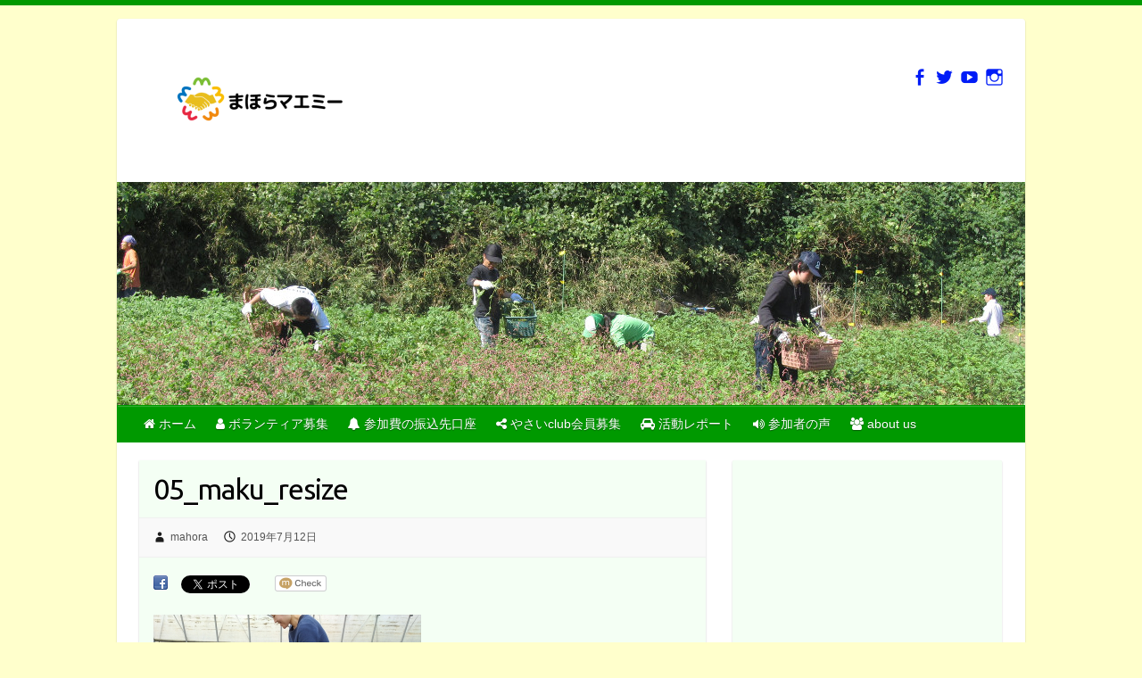

--- FILE ---
content_type: text/html; charset=UTF-8
request_url: https://mahoramaemi.com/event20190706/05_maku_resize
body_size: 12162
content:

<!DOCTYPE html>
<html dir="ltr" lang="ja" prefix="og: https://ogp.me/ns#">
<head>

		<link rel="profile" href="http://gmpg.org/xfn/11" />
	<link rel="pingback" href="https://mahoramaemi.com/xmlrpc.php" />
<title>05_maku_resize | まほらマエミー</title>

		<!-- All in One SEO 4.9.3 - aioseo.com -->
	<meta name="robots" content="max-snippet:-1, max-image-preview:large, max-video-preview:-1" />
	<meta name="author" content="mahora"/>
	<link rel="canonical" href="https://mahoramaemi.com/event20190706/05_maku_resize" />
	<meta name="generator" content="All in One SEO (AIOSEO) 4.9.3" />
		<meta property="og:locale" content="ja_JP" />
		<meta property="og:site_name" content="まほらマエミー | mahoramaemi" />
		<meta property="og:type" content="article" />
		<meta property="og:title" content="05_maku_resize | まほらマエミー" />
		<meta property="og:url" content="https://mahoramaemi.com/event20190706/05_maku_resize" />
		<meta property="article:published_time" content="2019-07-11T16:47:22+00:00" />
		<meta property="article:modified_time" content="2019-07-11T16:47:22+00:00" />
		<meta name="twitter:card" content="summary" />
		<meta name="twitter:title" content="05_maku_resize | まほらマエミー" />
		<script type="application/ld+json" class="aioseo-schema">
			{"@context":"https:\/\/schema.org","@graph":[{"@type":"BreadcrumbList","@id":"https:\/\/mahoramaemi.com\/event20190706\/05_maku_resize#breadcrumblist","itemListElement":[{"@type":"ListItem","@id":"https:\/\/mahoramaemi.com#listItem","position":1,"name":"Home","item":"https:\/\/mahoramaemi.com","nextItem":{"@type":"ListItem","@id":"https:\/\/mahoramaemi.com\/event20190706\/05_maku_resize#listItem","name":"05_maku_resize"}},{"@type":"ListItem","@id":"https:\/\/mahoramaemi.com\/event20190706\/05_maku_resize#listItem","position":2,"name":"05_maku_resize","previousItem":{"@type":"ListItem","@id":"https:\/\/mahoramaemi.com#listItem","name":"Home"}}]},{"@type":"ItemPage","@id":"https:\/\/mahoramaemi.com\/event20190706\/05_maku_resize#itempage","url":"https:\/\/mahoramaemi.com\/event20190706\/05_maku_resize","name":"05_maku_resize | \u307e\u307b\u3089\u30de\u30a8\u30df\u30fc","inLanguage":"ja","isPartOf":{"@id":"https:\/\/mahoramaemi.com\/#website"},"breadcrumb":{"@id":"https:\/\/mahoramaemi.com\/event20190706\/05_maku_resize#breadcrumblist"},"author":{"@id":"https:\/\/mahoramaemi.com\/author\/mahora#author"},"creator":{"@id":"https:\/\/mahoramaemi.com\/author\/mahora#author"},"datePublished":"2019-07-12T01:47:22+09:00","dateModified":"2019-07-12T01:47:22+09:00"},{"@type":"Organization","@id":"https:\/\/mahoramaemi.com\/#organization","name":"\u307e\u307b\u3089\u30de\u30a8\u30df\u30fc","description":"mahoramaemi","url":"https:\/\/mahoramaemi.com\/"},{"@type":"Person","@id":"https:\/\/mahoramaemi.com\/author\/mahora#author","url":"https:\/\/mahoramaemi.com\/author\/mahora","name":"mahora","image":{"@type":"ImageObject","@id":"https:\/\/mahoramaemi.com\/event20190706\/05_maku_resize#authorImage","url":"https:\/\/secure.gravatar.com\/avatar\/a63e12a1739c7f0fb60a057be90e590d?s=96&d=mm&r=g","width":96,"height":96,"caption":"mahora"}},{"@type":"WebSite","@id":"https:\/\/mahoramaemi.com\/#website","url":"https:\/\/mahoramaemi.com\/","name":"\u307e\u307b\u3089\u30de\u30a8\u30df\u30fc","description":"mahoramaemi","inLanguage":"ja","publisher":{"@id":"https:\/\/mahoramaemi.com\/#organization"}}]}
		</script>
		<!-- All in One SEO -->

<link rel='dns-prefetch' href='//secure.gravatar.com' />
<link rel='dns-prefetch' href='//fonts.googleapis.com' />
<link rel='dns-prefetch' href='//s.w.org' />
<link rel='dns-prefetch' href='//v0.wordpress.com' />
<link rel='dns-prefetch' href='//widgets.wp.com' />
<link rel='dns-prefetch' href='//s0.wp.com' />
<link rel='dns-prefetch' href='//0.gravatar.com' />
<link rel='dns-prefetch' href='//1.gravatar.com' />
<link rel='dns-prefetch' href='//2.gravatar.com' />
<link rel='dns-prefetch' href='//i0.wp.com' />
<link rel="alternate" type="application/rss+xml" title="まほらマエミー &raquo; フィード" href="https://mahoramaemi.com/feed" />
<link rel="alternate" type="application/rss+xml" title="まほらマエミー &raquo; コメントフィード" href="https://mahoramaemi.com/comments/feed" />
<meta charset="UTF-8" />
<meta name="viewport" content="width=device-width, initial-scale=1, maximum-scale=1">
<script type="text/javascript">
window._wpemojiSettings = {"baseUrl":"https:\/\/s.w.org\/images\/core\/emoji\/13.1.0\/72x72\/","ext":".png","svgUrl":"https:\/\/s.w.org\/images\/core\/emoji\/13.1.0\/svg\/","svgExt":".svg","source":{"concatemoji":"https:\/\/mahoramaemi.com\/wp-includes\/js\/wp-emoji-release.min.js?ver=5.9.12"}};
/*! This file is auto-generated */
!function(e,a,t){var n,r,o,i=a.createElement("canvas"),p=i.getContext&&i.getContext("2d");function s(e,t){var a=String.fromCharCode;p.clearRect(0,0,i.width,i.height),p.fillText(a.apply(this,e),0,0);e=i.toDataURL();return p.clearRect(0,0,i.width,i.height),p.fillText(a.apply(this,t),0,0),e===i.toDataURL()}function c(e){var t=a.createElement("script");t.src=e,t.defer=t.type="text/javascript",a.getElementsByTagName("head")[0].appendChild(t)}for(o=Array("flag","emoji"),t.supports={everything:!0,everythingExceptFlag:!0},r=0;r<o.length;r++)t.supports[o[r]]=function(e){if(!p||!p.fillText)return!1;switch(p.textBaseline="top",p.font="600 32px Arial",e){case"flag":return s([127987,65039,8205,9895,65039],[127987,65039,8203,9895,65039])?!1:!s([55356,56826,55356,56819],[55356,56826,8203,55356,56819])&&!s([55356,57332,56128,56423,56128,56418,56128,56421,56128,56430,56128,56423,56128,56447],[55356,57332,8203,56128,56423,8203,56128,56418,8203,56128,56421,8203,56128,56430,8203,56128,56423,8203,56128,56447]);case"emoji":return!s([10084,65039,8205,55357,56613],[10084,65039,8203,55357,56613])}return!1}(o[r]),t.supports.everything=t.supports.everything&&t.supports[o[r]],"flag"!==o[r]&&(t.supports.everythingExceptFlag=t.supports.everythingExceptFlag&&t.supports[o[r]]);t.supports.everythingExceptFlag=t.supports.everythingExceptFlag&&!t.supports.flag,t.DOMReady=!1,t.readyCallback=function(){t.DOMReady=!0},t.supports.everything||(n=function(){t.readyCallback()},a.addEventListener?(a.addEventListener("DOMContentLoaded",n,!1),e.addEventListener("load",n,!1)):(e.attachEvent("onload",n),a.attachEvent("onreadystatechange",function(){"complete"===a.readyState&&t.readyCallback()})),(n=t.source||{}).concatemoji?c(n.concatemoji):n.wpemoji&&n.twemoji&&(c(n.twemoji),c(n.wpemoji)))}(window,document,window._wpemojiSettings);
</script>
<style type="text/css">
img.wp-smiley,
img.emoji {
	display: inline !important;
	border: none !important;
	box-shadow: none !important;
	height: 1em !important;
	width: 1em !important;
	margin: 0 0.07em !important;
	vertical-align: -0.1em !important;
	background: none !important;
	padding: 0 !important;
}
</style>
	<link rel='stylesheet' id='wp-block-library-css'  href='https://mahoramaemi.com/wp-includes/css/dist/block-library/style.min.css?ver=5.9.12' type='text/css' media='all' />
<style id='wp-block-library-inline-css' type='text/css'>
.has-text-align-justify{text-align:justify;}
</style>
<link rel='stylesheet' id='aioseo/css/src/vue/standalone/blocks/table-of-contents/global.scss-css'  href='https://mahoramaemi.com/wp-content/plugins/all-in-one-seo-pack/dist/Lite/assets/css/table-of-contents/global.e90f6d47.css?ver=4.9.3' type='text/css' media='all' />
<link rel='stylesheet' id='mediaelement-css'  href='https://mahoramaemi.com/wp-includes/js/mediaelement/mediaelementplayer-legacy.min.css?ver=4.2.16' type='text/css' media='all' />
<link rel='stylesheet' id='wp-mediaelement-css'  href='https://mahoramaemi.com/wp-includes/js/mediaelement/wp-mediaelement.min.css?ver=5.9.12' type='text/css' media='all' />
<style id='global-styles-inline-css' type='text/css'>
body{--wp--preset--color--black: #000000;--wp--preset--color--cyan-bluish-gray: #abb8c3;--wp--preset--color--white: #ffffff;--wp--preset--color--pale-pink: #f78da7;--wp--preset--color--vivid-red: #cf2e2e;--wp--preset--color--luminous-vivid-orange: #ff6900;--wp--preset--color--luminous-vivid-amber: #fcb900;--wp--preset--color--light-green-cyan: #7bdcb5;--wp--preset--color--vivid-green-cyan: #00d084;--wp--preset--color--pale-cyan-blue: #8ed1fc;--wp--preset--color--vivid-cyan-blue: #0693e3;--wp--preset--color--vivid-purple: #9b51e0;--wp--preset--gradient--vivid-cyan-blue-to-vivid-purple: linear-gradient(135deg,rgba(6,147,227,1) 0%,rgb(155,81,224) 100%);--wp--preset--gradient--light-green-cyan-to-vivid-green-cyan: linear-gradient(135deg,rgb(122,220,180) 0%,rgb(0,208,130) 100%);--wp--preset--gradient--luminous-vivid-amber-to-luminous-vivid-orange: linear-gradient(135deg,rgba(252,185,0,1) 0%,rgba(255,105,0,1) 100%);--wp--preset--gradient--luminous-vivid-orange-to-vivid-red: linear-gradient(135deg,rgba(255,105,0,1) 0%,rgb(207,46,46) 100%);--wp--preset--gradient--very-light-gray-to-cyan-bluish-gray: linear-gradient(135deg,rgb(238,238,238) 0%,rgb(169,184,195) 100%);--wp--preset--gradient--cool-to-warm-spectrum: linear-gradient(135deg,rgb(74,234,220) 0%,rgb(151,120,209) 20%,rgb(207,42,186) 40%,rgb(238,44,130) 60%,rgb(251,105,98) 80%,rgb(254,248,76) 100%);--wp--preset--gradient--blush-light-purple: linear-gradient(135deg,rgb(255,206,236) 0%,rgb(152,150,240) 100%);--wp--preset--gradient--blush-bordeaux: linear-gradient(135deg,rgb(254,205,165) 0%,rgb(254,45,45) 50%,rgb(107,0,62) 100%);--wp--preset--gradient--luminous-dusk: linear-gradient(135deg,rgb(255,203,112) 0%,rgb(199,81,192) 50%,rgb(65,88,208) 100%);--wp--preset--gradient--pale-ocean: linear-gradient(135deg,rgb(255,245,203) 0%,rgb(182,227,212) 50%,rgb(51,167,181) 100%);--wp--preset--gradient--electric-grass: linear-gradient(135deg,rgb(202,248,128) 0%,rgb(113,206,126) 100%);--wp--preset--gradient--midnight: linear-gradient(135deg,rgb(2,3,129) 0%,rgb(40,116,252) 100%);--wp--preset--duotone--dark-grayscale: url('#wp-duotone-dark-grayscale');--wp--preset--duotone--grayscale: url('#wp-duotone-grayscale');--wp--preset--duotone--purple-yellow: url('#wp-duotone-purple-yellow');--wp--preset--duotone--blue-red: url('#wp-duotone-blue-red');--wp--preset--duotone--midnight: url('#wp-duotone-midnight');--wp--preset--duotone--magenta-yellow: url('#wp-duotone-magenta-yellow');--wp--preset--duotone--purple-green: url('#wp-duotone-purple-green');--wp--preset--duotone--blue-orange: url('#wp-duotone-blue-orange');--wp--preset--font-size--small: 13px;--wp--preset--font-size--medium: 20px;--wp--preset--font-size--large: 36px;--wp--preset--font-size--x-large: 42px;}.has-black-color{color: var(--wp--preset--color--black) !important;}.has-cyan-bluish-gray-color{color: var(--wp--preset--color--cyan-bluish-gray) !important;}.has-white-color{color: var(--wp--preset--color--white) !important;}.has-pale-pink-color{color: var(--wp--preset--color--pale-pink) !important;}.has-vivid-red-color{color: var(--wp--preset--color--vivid-red) !important;}.has-luminous-vivid-orange-color{color: var(--wp--preset--color--luminous-vivid-orange) !important;}.has-luminous-vivid-amber-color{color: var(--wp--preset--color--luminous-vivid-amber) !important;}.has-light-green-cyan-color{color: var(--wp--preset--color--light-green-cyan) !important;}.has-vivid-green-cyan-color{color: var(--wp--preset--color--vivid-green-cyan) !important;}.has-pale-cyan-blue-color{color: var(--wp--preset--color--pale-cyan-blue) !important;}.has-vivid-cyan-blue-color{color: var(--wp--preset--color--vivid-cyan-blue) !important;}.has-vivid-purple-color{color: var(--wp--preset--color--vivid-purple) !important;}.has-black-background-color{background-color: var(--wp--preset--color--black) !important;}.has-cyan-bluish-gray-background-color{background-color: var(--wp--preset--color--cyan-bluish-gray) !important;}.has-white-background-color{background-color: var(--wp--preset--color--white) !important;}.has-pale-pink-background-color{background-color: var(--wp--preset--color--pale-pink) !important;}.has-vivid-red-background-color{background-color: var(--wp--preset--color--vivid-red) !important;}.has-luminous-vivid-orange-background-color{background-color: var(--wp--preset--color--luminous-vivid-orange) !important;}.has-luminous-vivid-amber-background-color{background-color: var(--wp--preset--color--luminous-vivid-amber) !important;}.has-light-green-cyan-background-color{background-color: var(--wp--preset--color--light-green-cyan) !important;}.has-vivid-green-cyan-background-color{background-color: var(--wp--preset--color--vivid-green-cyan) !important;}.has-pale-cyan-blue-background-color{background-color: var(--wp--preset--color--pale-cyan-blue) !important;}.has-vivid-cyan-blue-background-color{background-color: var(--wp--preset--color--vivid-cyan-blue) !important;}.has-vivid-purple-background-color{background-color: var(--wp--preset--color--vivid-purple) !important;}.has-black-border-color{border-color: var(--wp--preset--color--black) !important;}.has-cyan-bluish-gray-border-color{border-color: var(--wp--preset--color--cyan-bluish-gray) !important;}.has-white-border-color{border-color: var(--wp--preset--color--white) !important;}.has-pale-pink-border-color{border-color: var(--wp--preset--color--pale-pink) !important;}.has-vivid-red-border-color{border-color: var(--wp--preset--color--vivid-red) !important;}.has-luminous-vivid-orange-border-color{border-color: var(--wp--preset--color--luminous-vivid-orange) !important;}.has-luminous-vivid-amber-border-color{border-color: var(--wp--preset--color--luminous-vivid-amber) !important;}.has-light-green-cyan-border-color{border-color: var(--wp--preset--color--light-green-cyan) !important;}.has-vivid-green-cyan-border-color{border-color: var(--wp--preset--color--vivid-green-cyan) !important;}.has-pale-cyan-blue-border-color{border-color: var(--wp--preset--color--pale-cyan-blue) !important;}.has-vivid-cyan-blue-border-color{border-color: var(--wp--preset--color--vivid-cyan-blue) !important;}.has-vivid-purple-border-color{border-color: var(--wp--preset--color--vivid-purple) !important;}.has-vivid-cyan-blue-to-vivid-purple-gradient-background{background: var(--wp--preset--gradient--vivid-cyan-blue-to-vivid-purple) !important;}.has-light-green-cyan-to-vivid-green-cyan-gradient-background{background: var(--wp--preset--gradient--light-green-cyan-to-vivid-green-cyan) !important;}.has-luminous-vivid-amber-to-luminous-vivid-orange-gradient-background{background: var(--wp--preset--gradient--luminous-vivid-amber-to-luminous-vivid-orange) !important;}.has-luminous-vivid-orange-to-vivid-red-gradient-background{background: var(--wp--preset--gradient--luminous-vivid-orange-to-vivid-red) !important;}.has-very-light-gray-to-cyan-bluish-gray-gradient-background{background: var(--wp--preset--gradient--very-light-gray-to-cyan-bluish-gray) !important;}.has-cool-to-warm-spectrum-gradient-background{background: var(--wp--preset--gradient--cool-to-warm-spectrum) !important;}.has-blush-light-purple-gradient-background{background: var(--wp--preset--gradient--blush-light-purple) !important;}.has-blush-bordeaux-gradient-background{background: var(--wp--preset--gradient--blush-bordeaux) !important;}.has-luminous-dusk-gradient-background{background: var(--wp--preset--gradient--luminous-dusk) !important;}.has-pale-ocean-gradient-background{background: var(--wp--preset--gradient--pale-ocean) !important;}.has-electric-grass-gradient-background{background: var(--wp--preset--gradient--electric-grass) !important;}.has-midnight-gradient-background{background: var(--wp--preset--gradient--midnight) !important;}.has-small-font-size{font-size: var(--wp--preset--font-size--small) !important;}.has-medium-font-size{font-size: var(--wp--preset--font-size--medium) !important;}.has-large-font-size{font-size: var(--wp--preset--font-size--large) !important;}.has-x-large-font-size{font-size: var(--wp--preset--font-size--x-large) !important;}
</style>
<link rel='stylesheet' id='contact-form-7-css'  href='https://mahoramaemi.com/wp-content/plugins/contact-form-7/includes/css/styles.css?ver=5.6.4' type='text/css' media='all' />
<link rel='stylesheet' id='font-awesome-four-css'  href='https://mahoramaemi.com/wp-content/plugins/font-awesome-4-menus/css/font-awesome.min.css?ver=4.7.0' type='text/css' media='all' />
<link rel='stylesheet' id='travelify_style-css'  href='https://mahoramaemi.com/wp-content/themes/travelify/style.css?ver=5.9.12' type='text/css' media='all' />
<link rel='stylesheet' id='travelify_google_font_ubuntu-css'  href='//fonts.googleapis.com/css?family=Ubuntu&#038;ver=5.9.12' type='text/css' media='all' />
<link rel='stylesheet' id='jetpack_css-css'  href='https://mahoramaemi.com/wp-content/plugins/jetpack/css/jetpack.css?ver=11.4.2' type='text/css' media='all' />
<script type='text/javascript' src='https://mahoramaemi.com/wp-includes/js/jquery/jquery.min.js?ver=3.6.0' id='jquery-core-js'></script>
<script type='text/javascript' src='https://mahoramaemi.com/wp-includes/js/jquery/jquery-migrate.min.js?ver=3.3.2' id='jquery-migrate-js'></script>
<script type='text/javascript' src='https://mahoramaemi.com/wp-content/themes/travelify/library/js/functions.min.js?ver=5.9.12' id='travelify_functions-js'></script>
<link rel="https://api.w.org/" href="https://mahoramaemi.com/wp-json/" /><link rel="alternate" type="application/json" href="https://mahoramaemi.com/wp-json/wp/v2/media/11165" /><link rel="EditURI" type="application/rsd+xml" title="RSD" href="https://mahoramaemi.com/xmlrpc.php?rsd" />
<link rel="wlwmanifest" type="application/wlwmanifest+xml" href="https://mahoramaemi.com/wp-includes/wlwmanifest.xml" /> 
<meta name="generator" content="WordPress 5.9.12" />
<link rel='shortlink' href='https://wp.me/a9IpUi-2U5' />
<link rel="alternate" type="application/json+oembed" href="https://mahoramaemi.com/wp-json/oembed/1.0/embed?url=https%3A%2F%2Fmahoramaemi.com%2Fevent20190706%2F05_maku_resize" />
<link rel="alternate" type="text/xml+oembed" href="https://mahoramaemi.com/wp-json/oembed/1.0/embed?url=https%3A%2F%2Fmahoramaemi.com%2Fevent20190706%2F05_maku_resize&#038;format=xml" />
<style>img#wpstats{display:none}</style>
	    <style type="text/css">
        a { color: #001dff; }
        #site-title a { color: #009900; }
        #site-title a:hover, #site-title a:focus  { color: #33ff00; }
        .wrapper { background: #ffffff; }
        .social-icons ul li a { color: #001cf7; }
		#main-nav a,
		#main-nav a:hover,
		#main-nav a:focus,
		#main-nav ul li.current-menu-item a,
		#main-nav ul li.current_page_ancestor a,
		#main-nav ul li.current-menu-ancestor a,
		#main-nav ul li.current_page_item a,
		#main-nav ul li:hover > a,
		#main-nav ul li:focus-within > a { color: #fff; }
        .widget, article { background: #f4fff4; }
        .entry-title, .entry-title a, .entry-title a:focus, h1, h2, h3, h4, h5, h6, .widget-title  { color: #000000; }
		a:focus,
		a:active,
		a:hover,
		.tags a:hover,
		.tags a:focus,
		.custom-gallery-title a,
		.widget-title a,
		#content ul a:hover,
		#content ul a:focus,
		#content ol a:hover,
		#content ol a:focus,
		.widget ul li a:hover,
		.widget ul li a:focus,
		.entry-title a:hover,
		.entry-title a:focus,
		.entry-meta a:hover,
		.entry-meta a:focus,
		#site-generator .copyright a:hover,
		#site-generator .copyright a:focus { color: #ff9900; }
        #main-nav { background: #009900; border-color: #009900; }
        #main-nav ul li ul, body { border-color: #009900; }
		#main-nav a:hover,
		#main-nav a:focus,
		#main-nav ul li.current-menu-item a,
		#main-nav ul li.current_page_ancestor a,
		#main-nav ul li.current-menu-ancestor a,
		#main-nav ul li.current_page_item a,
		#main-nav ul li:hover > a,
		#main-nav ul li:focus-within > a,
		#main-nav li:hover > a,
		#main-nav li:focus-within > a,
		#main-nav ul ul :hover > a,
		#main-nav ul ul :focus-within > a,
		#main-nav a:focus { background: #33ff00; }
		#main-nav ul li ul li a:hover,
		#main-nav ul li ul li a:focus,
		#main-nav ul li ul li:hover > a,
		#main-nav ul li ul li:focus-within > a,
		#main-nav ul li.current-menu-item ul li a:hover
		#main-nav ul li.current-menu-item ul li a:focus { color: #33ff00; }
        .entry-content { color: #000000; }
		input[type="reset"],
		input[type="button"],
		input[type="submit"],
		.entry-meta-bar .readmore,
		#controllers a:hover,
		#controllers a.active,
		.pagination span,
		.pagination a:hover span,
		.pagination a:focus span,
		.wp-pagenavi .current,
		.wp-pagenavi a:hover,
		.wp-pagenavi a:focus {
            background: #169900;
            border-color: #169900 !important;
        }
		::selection,
		.back-to-top:focus-within a { background: #169900; }
        blockquote { border-color: #169900; }
		#controllers a:hover,
		#controllers a.active { color: #169900; }
		input[type="reset"]:hover,
		input[type="reset"]:focus,
		input[type="button"]:hover,
		input[type="button"]:focus,
		input[type="submit"]:hover,
		input[type="submit"]:focus,
		input[type="reset"]:active,
		input[type="button"]:active,
		input[type="submit"]:active,
		.entry-meta-bar .readmore:hover,
		.entry-meta-bar .readmore:focus,
		.entry-meta-bar .readmore:active,
		ul.default-wp-page li a:hover,
		ul.default-wp-page li a:focus,
		ul.default-wp-page li a:active {
            background: #33ff00;
            border-color: #33ff00;
        }
    </style>
    
<!-- BEGIN: WP Social Bookmarking Light HEAD -->
<meta name="mixi-check-robots" content="noimage"/>


<script>
    (function (d, s, id) {
        var js, fjs = d.getElementsByTagName(s)[0];
        if (d.getElementById(id)) return;
        js = d.createElement(s);
        js.id = id;
        js.src = "//connect.facebook.net/ja_JP/sdk.js#xfbml=1&version=v2.7";
        fjs.parentNode.insertBefore(js, fjs);
    }(document, 'script', 'facebook-jssdk'));
</script>

<style type="text/css">
    .wp_social_bookmarking_light{
    border: 0 !important;
    padding: 10px 0 20px 0 !important;
    margin: 0 !important;
}
.wp_social_bookmarking_light div{
    float: left !important;
    border: 0 !important;
    padding: 0 !important;
    margin: 0 5px 0px 0 !important;
    min-height: 30px !important;
    line-height: 18px !important;
    text-indent: 0 !important;
}
.wp_social_bookmarking_light img{
    border: 0 !important;
    padding: 0;
    margin: 0;
    vertical-align: top !important;
}
.wp_social_bookmarking_light_clear{
    clear: both !important;
}
#fb-root{
    display: none;
}
.wsbl_twitter{
    width: 100px;
}
.wsbl_facebook_like iframe{
    max-width: none !important;
}
</style>
<!-- END: WP Social Bookmarking Light HEAD -->
<style type="text/css" id="custom-background-css">
body.custom-background { background-color: #ffffcc; }
</style>
	<link rel="icon" href="https://i0.wp.com/mahoramaemi.com/wp-content/uploads/2015/05/cropped-mahora-favicon.png?fit=32%2C32&#038;ssl=1" sizes="32x32" />
<link rel="icon" href="https://i0.wp.com/mahoramaemi.com/wp-content/uploads/2015/05/cropped-mahora-favicon.png?fit=192%2C192&#038;ssl=1" sizes="192x192" />
<link rel="apple-touch-icon" href="https://i0.wp.com/mahoramaemi.com/wp-content/uploads/2015/05/cropped-mahora-favicon.png?fit=180%2C180&#038;ssl=1" />
<meta name="msapplication-TileImage" content="https://i0.wp.com/mahoramaemi.com/wp-content/uploads/2015/05/cropped-mahora-favicon.png?fit=270%2C270&#038;ssl=1" />

</head>

<body class="attachment attachment-template-default single single-attachment postid-11165 attachmentid-11165 attachment-jpeg custom-background ">
	<svg xmlns="http://www.w3.org/2000/svg" viewBox="0 0 0 0" width="0" height="0" focusable="false" role="none" style="visibility: hidden; position: absolute; left: -9999px; overflow: hidden;" ><defs><filter id="wp-duotone-dark-grayscale"><feColorMatrix color-interpolation-filters="sRGB" type="matrix" values=" .299 .587 .114 0 0 .299 .587 .114 0 0 .299 .587 .114 0 0 .299 .587 .114 0 0 " /><feComponentTransfer color-interpolation-filters="sRGB" ><feFuncR type="table" tableValues="0 0.49803921568627" /><feFuncG type="table" tableValues="0 0.49803921568627" /><feFuncB type="table" tableValues="0 0.49803921568627" /><feFuncA type="table" tableValues="1 1" /></feComponentTransfer><feComposite in2="SourceGraphic" operator="in" /></filter></defs></svg><svg xmlns="http://www.w3.org/2000/svg" viewBox="0 0 0 0" width="0" height="0" focusable="false" role="none" style="visibility: hidden; position: absolute; left: -9999px; overflow: hidden;" ><defs><filter id="wp-duotone-grayscale"><feColorMatrix color-interpolation-filters="sRGB" type="matrix" values=" .299 .587 .114 0 0 .299 .587 .114 0 0 .299 .587 .114 0 0 .299 .587 .114 0 0 " /><feComponentTransfer color-interpolation-filters="sRGB" ><feFuncR type="table" tableValues="0 1" /><feFuncG type="table" tableValues="0 1" /><feFuncB type="table" tableValues="0 1" /><feFuncA type="table" tableValues="1 1" /></feComponentTransfer><feComposite in2="SourceGraphic" operator="in" /></filter></defs></svg><svg xmlns="http://www.w3.org/2000/svg" viewBox="0 0 0 0" width="0" height="0" focusable="false" role="none" style="visibility: hidden; position: absolute; left: -9999px; overflow: hidden;" ><defs><filter id="wp-duotone-purple-yellow"><feColorMatrix color-interpolation-filters="sRGB" type="matrix" values=" .299 .587 .114 0 0 .299 .587 .114 0 0 .299 .587 .114 0 0 .299 .587 .114 0 0 " /><feComponentTransfer color-interpolation-filters="sRGB" ><feFuncR type="table" tableValues="0.54901960784314 0.98823529411765" /><feFuncG type="table" tableValues="0 1" /><feFuncB type="table" tableValues="0.71764705882353 0.25490196078431" /><feFuncA type="table" tableValues="1 1" /></feComponentTransfer><feComposite in2="SourceGraphic" operator="in" /></filter></defs></svg><svg xmlns="http://www.w3.org/2000/svg" viewBox="0 0 0 0" width="0" height="0" focusable="false" role="none" style="visibility: hidden; position: absolute; left: -9999px; overflow: hidden;" ><defs><filter id="wp-duotone-blue-red"><feColorMatrix color-interpolation-filters="sRGB" type="matrix" values=" .299 .587 .114 0 0 .299 .587 .114 0 0 .299 .587 .114 0 0 .299 .587 .114 0 0 " /><feComponentTransfer color-interpolation-filters="sRGB" ><feFuncR type="table" tableValues="0 1" /><feFuncG type="table" tableValues="0 0.27843137254902" /><feFuncB type="table" tableValues="0.5921568627451 0.27843137254902" /><feFuncA type="table" tableValues="1 1" /></feComponentTransfer><feComposite in2="SourceGraphic" operator="in" /></filter></defs></svg><svg xmlns="http://www.w3.org/2000/svg" viewBox="0 0 0 0" width="0" height="0" focusable="false" role="none" style="visibility: hidden; position: absolute; left: -9999px; overflow: hidden;" ><defs><filter id="wp-duotone-midnight"><feColorMatrix color-interpolation-filters="sRGB" type="matrix" values=" .299 .587 .114 0 0 .299 .587 .114 0 0 .299 .587 .114 0 0 .299 .587 .114 0 0 " /><feComponentTransfer color-interpolation-filters="sRGB" ><feFuncR type="table" tableValues="0 0" /><feFuncG type="table" tableValues="0 0.64705882352941" /><feFuncB type="table" tableValues="0 1" /><feFuncA type="table" tableValues="1 1" /></feComponentTransfer><feComposite in2="SourceGraphic" operator="in" /></filter></defs></svg><svg xmlns="http://www.w3.org/2000/svg" viewBox="0 0 0 0" width="0" height="0" focusable="false" role="none" style="visibility: hidden; position: absolute; left: -9999px; overflow: hidden;" ><defs><filter id="wp-duotone-magenta-yellow"><feColorMatrix color-interpolation-filters="sRGB" type="matrix" values=" .299 .587 .114 0 0 .299 .587 .114 0 0 .299 .587 .114 0 0 .299 .587 .114 0 0 " /><feComponentTransfer color-interpolation-filters="sRGB" ><feFuncR type="table" tableValues="0.78039215686275 1" /><feFuncG type="table" tableValues="0 0.94901960784314" /><feFuncB type="table" tableValues="0.35294117647059 0.47058823529412" /><feFuncA type="table" tableValues="1 1" /></feComponentTransfer><feComposite in2="SourceGraphic" operator="in" /></filter></defs></svg><svg xmlns="http://www.w3.org/2000/svg" viewBox="0 0 0 0" width="0" height="0" focusable="false" role="none" style="visibility: hidden; position: absolute; left: -9999px; overflow: hidden;" ><defs><filter id="wp-duotone-purple-green"><feColorMatrix color-interpolation-filters="sRGB" type="matrix" values=" .299 .587 .114 0 0 .299 .587 .114 0 0 .299 .587 .114 0 0 .299 .587 .114 0 0 " /><feComponentTransfer color-interpolation-filters="sRGB" ><feFuncR type="table" tableValues="0.65098039215686 0.40392156862745" /><feFuncG type="table" tableValues="0 1" /><feFuncB type="table" tableValues="0.44705882352941 0.4" /><feFuncA type="table" tableValues="1 1" /></feComponentTransfer><feComposite in2="SourceGraphic" operator="in" /></filter></defs></svg><svg xmlns="http://www.w3.org/2000/svg" viewBox="0 0 0 0" width="0" height="0" focusable="false" role="none" style="visibility: hidden; position: absolute; left: -9999px; overflow: hidden;" ><defs><filter id="wp-duotone-blue-orange"><feColorMatrix color-interpolation-filters="sRGB" type="matrix" values=" .299 .587 .114 0 0 .299 .587 .114 0 0 .299 .587 .114 0 0 .299 .587 .114 0 0 " /><feComponentTransfer color-interpolation-filters="sRGB" ><feFuncR type="table" tableValues="0.098039215686275 1" /><feFuncG type="table" tableValues="0 0.66274509803922" /><feFuncB type="table" tableValues="0.84705882352941 0.41960784313725" /><feFuncA type="table" tableValues="1 1" /></feComponentTransfer><feComposite in2="SourceGraphic" operator="in" /></filter></defs></svg>		<a class="skip-link screen-reader-text" href="#content">Skip to content</a>

	<div class="wrapper">
				<header id="branding" >
				
	<div class="container clearfix">
		<div class="hgroup-wrap clearfix">
					<section class="hgroup-right">
						
			<div class="social-icons clearfix">
				<ul><li class="facebook"><a href="https://www.facebook.com/mahoramaemi" title="まほらマエミー on Facebook" target="_blank"></a></li><li class="twitter"><a href="https://twitter.com/mahora2015" title="まほらマエミー on Twitter" target="_blank"></a></li><li class="youtube"><a href="https://www.youtube.com/channel/UC4YnGIQUB0O_XDiMC75ryDg" title="まほらマエミー on YouTube" target="_blank"></a></li><li class="instagram"><a href="https://www.instagram.com/mahoramaemi/" title="まほらマエミー on Instagram" target="_blank"></a></li>
			</ul>
			</div><!-- .social-icons -->					</section><!-- .hgroup-right -->
				<hgroup id="site-logo" class="clearfix">
												<h1 id="site-title">
								<a href="https://mahoramaemi.com/" title="まほらマエミー" rel="home">
									<img src="https://mahoramaemi.com/wp-content/uploads/2017/11/mahora-logo_icon-e1510112188362.png" alt="まほらマエミー">
								</a>
							</h1>
						
				</hgroup><!-- #site-logo -->

		</div><!-- .hgroup-wrap -->
	</div><!-- .container -->
					<img src="https://mahoramaemi.com/wp-content/uploads/2017/02/top-03.jpg" class="header-image" width="1018" height="250" alt="まほらマエミー">
				<nav id="main-nav" class="clearfix">
					<div class="container clearfix"><ul class="root"><li id="menu-item-30" class="menu-item menu-item-type-custom menu-item-object-custom menu-item-home menu-item-30"><a href="http://mahoramaemi.com/"><i class="fa fa-home"></i><span class="fontawesome-text"> ホーム</span></a></li>
<li id="menu-item-31" class="menu-item menu-item-type-post_type menu-item-object-page menu-item-has-children menu-item-31"><a href="https://mahoramaemi.com/staff"><i class="fa fa-user"></i><span class="fontawesome-text"> ボランティア募集</span></a>
<ul class="sub-menu">
	<li id="menu-item-78" class="menu-item menu-item-type-post_type menu-item-object-page menu-item-78"><a href="https://mahoramaemi.com/staff/insurance"><i class="fa fa-heart"></i><span class="fontawesome-text"> ボランティア保険</span></a></li>
</ul>
</li>
<li id="menu-item-11141" class="far menu-item menu-item-type-post_type menu-item-object-post menu-item-11141"><a href="https://mahoramaemi.com/mahorabank"><i class="fa fa-bell"></i><span class="fontawesome-text"> 参加費の振込先口座</span></a></li>
<li id="menu-item-11140" class="far menu-item menu-item-type-post_type menu-item-object-page menu-item-11140"><a href="https://mahoramaemi.com/yasaiclub"><i class="fa fa-share-alt"></i><span class="fontawesome-text"> やさいclub会員募集</span></a></li>
<li id="menu-item-89" class="menu-item menu-item-type-taxonomy menu-item-object-category menu-item-89"><a href="https://mahoramaemi.com/category/new/report"><i class="fa fa-car"></i><span class="fontawesome-text"> 活動レポート</span></a></li>
<li id="menu-item-139" class="menu-item menu-item-type-post_type menu-item-object-page menu-item-139"><a href="https://mahoramaemi.com/impression"><i class="fa fa-volume-up"></i><span class="fontawesome-text"> 参加者の声</span></a></li>
<li id="menu-item-79" class="menu-item menu-item-type-post_type menu-item-object-page menu-item-has-children menu-item-79"><a href="https://mahoramaemi.com/about-us"><i class="fa fa-users"></i><span class="fontawesome-text"> about us</span></a>
<ul class="sub-menu">
	<li id="menu-item-85" class="menu-item menu-item-type-post_type menu-item-object-page menu-item-85"><a href="https://mahoramaemi.com/about-us/mailmagazine"><i class="fa fa-envelope-o"></i><span class="fontawesome-text"> メルマガ</span></a></li>
	<li id="menu-item-418" class="menu-item menu-item-type-post_type menu-item-object-page menu-item-418"><a href="https://mahoramaemi.com/recruit"><i class="fa fa-file-text-o"></i><span class="fontawesome-text"> 採用情報</span></a></li>
</ul>
</li>
</ul></div><!-- .container -->
					</nav><!-- #main-nav -->				</header>
		
				<div id="main" class="container clearfix">

<div id="container">
	

<div id="primary" class="no-margin-left">
   <div id="content">	<section id="post-11165" class="post-11165 attachment type-attachment status-inherit hentry">
		<article>

			
			<header class="entry-header">
    			<h2 class="entry-title">
    				05_maku_resize    			</h2><!-- .entry-title -->
  		</header>

  		
  		
  			<div class="entry-meta-bar clearfix">
    			<div class="entry-meta">
	    				<span class="byline"> <span class="author vcard"><a class="url fn n" href="https://mahoramaemi.com/author/mahora">mahora</a></span></span><span class="posted-on"><a href="https://mahoramaemi.com/event20190706/05_maku_resize" rel="bookmark"><time class="entry-date published updated" datetime="2019-07-12T01:47:22+09:00">2019年7月12日</time></a></span>	    					    				    			</div><!-- .entry-meta -->
    		</div>

				
				
  			<div class="entry-content clearfix">
    			<div class='wp_social_bookmarking_light'>
            <div class="wsbl_facebook"><a href='http://www.facebook.com/share.php?u=https%3A%2F%2Fmahoramaemi.com%2Fevent20190706%2F05_maku_resize&t=05_maku_resize' title='Facebook にシェア' rel=nofollow class='wp_social_bookmarking_light_a' target=_blank><img src='https://i0.wp.com/mahoramaemi.com/wp-content/plugins/wp-social-bookmarking-light/public/images/facebook.png?resize=16%2C16&#038;ssl=1' alt='Facebook にシェア' title='Facebook にシェア' width='16' height='16' class='wp_social_bookmarking_light_img' data-recalc-dims="1" /></a></div>
            <div class="wsbl_facebook_like"><div id="fb-root"></div><fb:like href="https://mahoramaemi.com/event20190706/05_maku_resize" layout="button" action="like" width="100" share="false" show_faces="false" ></fb:like></div>
            <div class="wsbl_facebook_share"><div id="fb-root"></div><fb:share-button href="https://mahoramaemi.com/event20190706/05_maku_resize" type="button_count" ></fb:share-button></div>
            <div class="wsbl_twitter"><a href="https://twitter.com/share" class="twitter-share-button" data-url="https://mahoramaemi.com/event20190706/05_maku_resize" data-text="05_maku_resize" data-via="https://twitter.com/mahora2015" data-lang="ja">Tweet</a></div>
            <div class="wsbl_mixi"><a href="http://mixi.jp/share.pl" class="mixi-check-button" data-url='https://mahoramaemi.com/event20190706/05_maku_resize' data-button='button-3' data-key=''>Check</a><script type="text/javascript" src="//static.mixi.jp/js/share.js"></script></div>
    </div>
<br class='wp_social_bookmarking_light_clear' />
<p class="attachment"><a href='https://i0.wp.com/mahoramaemi.com/wp-content/uploads/2019/07/05_maku_resize.jpg?ssl=1'><img width="300" height="225" src="https://i0.wp.com/mahoramaemi.com/wp-content/uploads/2019/07/05_maku_resize.jpg?fit=300%2C225&amp;ssl=1" class="attachment-medium size-medium" alt="" loading="lazy" srcset="https://i0.wp.com/mahoramaemi.com/wp-content/uploads/2019/07/05_maku_resize.jpg?w=600&amp;ssl=1 600w, https://i0.wp.com/mahoramaemi.com/wp-content/uploads/2019/07/05_maku_resize.jpg?resize=300%2C225&amp;ssl=1 300w" sizes="(max-width: 300px) 100vw, 300px" data-attachment-id="11165" data-permalink="https://mahoramaemi.com/event20190706/05_maku_resize" data-orig-file="https://i0.wp.com/mahoramaemi.com/wp-content/uploads/2019/07/05_maku_resize.jpg?fit=600%2C450&amp;ssl=1" data-orig-size="600,450" data-comments-opened="0" data-image-meta="{&quot;aperture&quot;:&quot;2.2&quot;,&quot;credit&quot;:&quot;&quot;,&quot;camera&quot;:&quot;PRIV&quot;,&quot;caption&quot;:&quot;&quot;,&quot;created_timestamp&quot;:&quot;1562428411&quot;,&quot;copyright&quot;:&quot;&quot;,&quot;focal_length&quot;:&quot;4.75&quot;,&quot;iso&quot;:&quot;52&quot;,&quot;shutter_speed&quot;:&quot;0.016666666666667&quot;,&quot;title&quot;:&quot;&quot;,&quot;orientation&quot;:&quot;0&quot;}" data-image-title="05_maku_resize" data-image-description="" data-image-caption="" data-medium-file="https://i0.wp.com/mahoramaemi.com/wp-content/uploads/2019/07/05_maku_resize.jpg?fit=300%2C225&amp;ssl=1" data-large-file="https://i0.wp.com/mahoramaemi.com/wp-content/uploads/2019/07/05_maku_resize.jpg?fit=600%2C450&amp;ssl=1" /></a></p>
  			</div>

  						<ul class="default-wp-page clearfix">
				<li class="previous"><a href='https://mahoramaemi.com/event20190706/04_kanryo_resize-2'>&laquo; Previous</a></li>
				<li class="next"><a href='https://mahoramaemi.com/event20190706/06_syuuryo_resize'>Next &raquo;</a></li>
			</ul>
		
<div id="comments" class="comments-area">

	
	
	
</div><!-- #comments .comments-area -->
		</article>
	</section>
</div><!-- #content --></div><!-- #primary -->


<div id="secondary">
	

<aside id="text-20" class="widget widget_text">			<div class="textwidget"><div id="fb-root"></div>
<script>(function(d, s, id) {
  var js, fjs = d.getElementsByTagName(s)[0];
  if (d.getElementById(id)) return;
  js = d.createElement(s); js.id = id;
  js.src = "//connect.facebook.net/ja_JP/sdk.js#xfbml=1&version=v2.3";
  fjs.parentNode.insertBefore(js, fjs);
}(document, 'script', 'facebook-jssdk'));</script>

<div class="fb-page" data-href="https://www.facebook.com/mahoramaemi" data-width="300" data-height="500" data-hide-cover="false" data-show-facepile="true" data-show-posts="true"><div class="fb-xfbml-parse-ignore"><blockquote cite="https://www.facebook.com/mahoramaemi"><a href="https://www.facebook.com/mahoramaemi">まほらマエミー</a></blockquote></div></div>


<iframe src="https://www.youtube.com/embed/JREtpFofM6A" frameborder="0" allowfullscreen></iframe></div>
		</aside><aside id="custom_html-2" class="widget_text widget widget_custom_html"><h3 class="widget-title">スポンサードリンク</h3><div class="textwidget custom-html-widget"><script async src="//pagead2.googlesyndication.com/pagead/js/adsbygoogle.js"></script>
<!-- mahora-hp -->
<ins class="adsbygoogle"
style="display:block"
data-ad-client="ca-pub-2378747818150169"
data-ad-slot="8784561637"
data-ad-format="auto"></ins>
<script>
(adsbygoogle = window.adsbygoogle || []).push({});
</script></div></aside>
		<aside id="recent-posts-4" class="widget widget_recent_entries">
		<h3 class="widget-title">最近の投稿</h3>
		<ul>
											<li>
					<a href="https://mahoramaemi.com/event20220618">2022年06月18日【みうら鈴木園】体験農園ボランティア</a>
											<span class="post-date">2022年7月2日</span>
									</li>
											<li>
					<a href="https://mahoramaemi.com/event20220604">2022年06月04日【渡邉農園】援農ボランティア</a>
											<span class="post-date">2022年6月16日</span>
									</li>
											<li>
					<a href="https://mahoramaemi.com/event20220508">2022年05月08日【みうら鈴木園】体験農園ボランティア</a>
											<span class="post-date">2022年5月22日</span>
									</li>
											<li>
					<a href="https://mahoramaemi.com/event20220423">2022年04月23日【渡邉農園】援農ボランティア</a>
											<span class="post-date">2022年5月5日</span>
									</li>
											<li>
					<a href="https://mahoramaemi.com/event20220410">2022年04月10日【みうら鈴木園】体験農園ボランティア</a>
											<span class="post-date">2022年4月25日</span>
									</li>
					</ul>

		</aside><aside id="text-17" class="widget widget_text">			<div class="textwidget"><a href="https://line.me/ti/p/%40nln1438n"><img height="36" border="0" alt="友だち追加数" src="https://i0.wp.com/biz.line.naver.jp/line_business/img/btn/addfriends_ja.png?fit=700%2C36&#038;ssl=1" data-recalc-dims="1"></a></div>
		</aside><aside id="text-9" class="widget widget_text"><h3 class="widget-title">採用情報！！</h3>			<div class="textwidget"><a href="https://www.onecoin.co.jp/free/detail.html?id=00032074" target="_blank" rel="noopener"><img src="https://i0.wp.com/mahoramaemi.com/wp-content/uploads/2015/07/5df0d063ce066250a0316751a5e15133.png?w=700&#038;ssl=1" alt="急募ドライバースタッフ‼" data-recalc-dims="1"></a></div>
		</aside><aside id="rss_links-2" class="widget widget_rss_links"><p><a target="_self" href="https://mahoramaemi.com/feed" title="投稿をフォロー"><img src="https://mahoramaemi.com/wp-content/plugins/jetpack/images/rss/green-medium.png" alt="RSS フィード" />&nbsp;RSS - 投稿</a></p>
</aside>
</div><!-- #secondary --></div><!-- #container -->


	   </div><!-- #main -->

	   
	   
	   <footer id="footerarea" class="clearfix">
			

		<div class="widget-wrap">
			<div class="container">
				<div class="widget-area clearfix">
				<div class="col-3"><aside id="text-16" class="widget widget_text">			<div class="textwidget"><a class="twitter-timeline" href="https://twitter.com/mahora2015" data-widget-id="605265488428425217">@mahora2015さんのツイート</a>
<script>!function(d,s,id){var js,fjs=d.getElementsByTagName(s)[0],p=/^http:/.test(d.location)?'http':'https';if(!d.getElementById(id)){js=d.createElement(s);js.id=id;js.src=p+"://platform.twitter.com/widgets.js";fjs.parentNode.insertBefore(js,fjs);}}(document,"script","twitter-wjs");</script></div>
		</aside></div><div class="col-3"><aside id="text-23" class="widget widget_text"><h3 class="widget-title">農家さんからのお問い合わせもお待ちしています。</h3>			<div class="textwidget">人手不足に困る農家さんを支援するべく日々活動しています。
<a href="http://mahoramaemi.com/support">お問い合わせフォーム</a>
お気軽にご相談くださいませ。</div>
		</aside></div><div class="col-3"><aside id="archives-8" class="widget widget_archive"><h3 class="widget-title">過去の活動レポートはこちら</h3>		<label class="screen-reader-text" for="archives-dropdown-8">過去の活動レポートはこちら</label>
		<select id="archives-dropdown-8" name="archive-dropdown">
			
			<option value="">月を選択</option>
				<option value='https://mahoramaemi.com/2022/07'> 2022年7月 &nbsp;(1)</option>
	<option value='https://mahoramaemi.com/2022/06'> 2022年6月 &nbsp;(1)</option>
	<option value='https://mahoramaemi.com/2022/05'> 2022年5月 &nbsp;(2)</option>
	<option value='https://mahoramaemi.com/2022/04'> 2022年4月 &nbsp;(2)</option>
	<option value='https://mahoramaemi.com/2022/03'> 2022年3月 &nbsp;(1)</option>
	<option value='https://mahoramaemi.com/2022/02'> 2022年2月 &nbsp;(2)</option>
	<option value='https://mahoramaemi.com/2022/01'> 2022年1月 &nbsp;(1)</option>
	<option value='https://mahoramaemi.com/2021/12'> 2021年12月 &nbsp;(3)</option>
	<option value='https://mahoramaemi.com/2021/11'> 2021年11月 &nbsp;(2)</option>
	<option value='https://mahoramaemi.com/2021/10'> 2021年10月 &nbsp;(3)</option>
	<option value='https://mahoramaemi.com/2021/09'> 2021年9月 &nbsp;(1)</option>
	<option value='https://mahoramaemi.com/2021/08'> 2021年8月 &nbsp;(2)</option>
	<option value='https://mahoramaemi.com/2021/06'> 2021年6月 &nbsp;(2)</option>
	<option value='https://mahoramaemi.com/2021/05'> 2021年5月 &nbsp;(2)</option>
	<option value='https://mahoramaemi.com/2021/04'> 2021年4月 &nbsp;(1)</option>
	<option value='https://mahoramaemi.com/2021/03'> 2021年3月 &nbsp;(2)</option>
	<option value='https://mahoramaemi.com/2021/02'> 2021年2月 &nbsp;(3)</option>
	<option value='https://mahoramaemi.com/2020/12'> 2020年12月 &nbsp;(4)</option>
	<option value='https://mahoramaemi.com/2020/10'> 2020年10月 &nbsp;(2)</option>
	<option value='https://mahoramaemi.com/2020/09'> 2020年9月 &nbsp;(3)</option>
	<option value='https://mahoramaemi.com/2020/08'> 2020年8月 &nbsp;(1)</option>
	<option value='https://mahoramaemi.com/2020/07'> 2020年7月 &nbsp;(3)</option>
	<option value='https://mahoramaemi.com/2020/04'> 2020年4月 &nbsp;(1)</option>
	<option value='https://mahoramaemi.com/2020/03'> 2020年3月 &nbsp;(6)</option>
	<option value='https://mahoramaemi.com/2020/02'> 2020年2月 &nbsp;(3)</option>
	<option value='https://mahoramaemi.com/2020/01'> 2020年1月 &nbsp;(1)</option>
	<option value='https://mahoramaemi.com/2019/12'> 2019年12月 &nbsp;(3)</option>
	<option value='https://mahoramaemi.com/2019/11'> 2019年11月 &nbsp;(2)</option>
	<option value='https://mahoramaemi.com/2019/10'> 2019年10月 &nbsp;(1)</option>
	<option value='https://mahoramaemi.com/2019/09'> 2019年9月 &nbsp;(3)</option>
	<option value='https://mahoramaemi.com/2019/08'> 2019年8月 &nbsp;(2)</option>
	<option value='https://mahoramaemi.com/2019/07'> 2019年7月 &nbsp;(2)</option>
	<option value='https://mahoramaemi.com/2019/06'> 2019年6月 &nbsp;(1)</option>
	<option value='https://mahoramaemi.com/2019/05'> 2019年5月 &nbsp;(3)</option>
	<option value='https://mahoramaemi.com/2019/04'> 2019年4月 &nbsp;(2)</option>
	<option value='https://mahoramaemi.com/2019/03'> 2019年3月 &nbsp;(2)</option>
	<option value='https://mahoramaemi.com/2019/02'> 2019年2月 &nbsp;(2)</option>
	<option value='https://mahoramaemi.com/2019/01'> 2019年1月 &nbsp;(2)</option>
	<option value='https://mahoramaemi.com/2018/12'> 2018年12月 &nbsp;(1)</option>
	<option value='https://mahoramaemi.com/2018/11'> 2018年11月 &nbsp;(3)</option>
	<option value='https://mahoramaemi.com/2018/10'> 2018年10月 &nbsp;(4)</option>
	<option value='https://mahoramaemi.com/2018/08'> 2018年8月 &nbsp;(2)</option>
	<option value='https://mahoramaemi.com/2018/07'> 2018年7月 &nbsp;(4)</option>
	<option value='https://mahoramaemi.com/2018/06'> 2018年6月 &nbsp;(1)</option>
	<option value='https://mahoramaemi.com/2018/05'> 2018年5月 &nbsp;(2)</option>
	<option value='https://mahoramaemi.com/2018/04'> 2018年4月 &nbsp;(3)</option>
	<option value='https://mahoramaemi.com/2018/03'> 2018年3月 &nbsp;(3)</option>
	<option value='https://mahoramaemi.com/2018/02'> 2018年2月 &nbsp;(1)</option>
	<option value='https://mahoramaemi.com/2018/01'> 2018年1月 &nbsp;(2)</option>
	<option value='https://mahoramaemi.com/2017/12'> 2017年12月 &nbsp;(2)</option>
	<option value='https://mahoramaemi.com/2017/11'> 2017年11月 &nbsp;(1)</option>
	<option value='https://mahoramaemi.com/2017/10'> 2017年10月 &nbsp;(2)</option>
	<option value='https://mahoramaemi.com/2017/09'> 2017年9月 &nbsp;(1)</option>
	<option value='https://mahoramaemi.com/2017/08'> 2017年8月 &nbsp;(4)</option>
	<option value='https://mahoramaemi.com/2017/07'> 2017年7月 &nbsp;(1)</option>
	<option value='https://mahoramaemi.com/2017/06'> 2017年6月 &nbsp;(2)</option>
	<option value='https://mahoramaemi.com/2017/05'> 2017年5月 &nbsp;(3)</option>
	<option value='https://mahoramaemi.com/2017/04'> 2017年4月 &nbsp;(1)</option>
	<option value='https://mahoramaemi.com/2017/03'> 2017年3月 &nbsp;(2)</option>
	<option value='https://mahoramaemi.com/2017/02'> 2017年2月 &nbsp;(2)</option>
	<option value='https://mahoramaemi.com/2017/01'> 2017年1月 &nbsp;(2)</option>
	<option value='https://mahoramaemi.com/2016/12'> 2016年12月 &nbsp;(3)</option>
	<option value='https://mahoramaemi.com/2016/11'> 2016年11月 &nbsp;(2)</option>
	<option value='https://mahoramaemi.com/2016/10'> 2016年10月 &nbsp;(1)</option>
	<option value='https://mahoramaemi.com/2016/09'> 2016年9月 &nbsp;(2)</option>
	<option value='https://mahoramaemi.com/2016/08'> 2016年8月 &nbsp;(2)</option>
	<option value='https://mahoramaemi.com/2016/07'> 2016年7月 &nbsp;(2)</option>
	<option value='https://mahoramaemi.com/2016/06'> 2016年6月 &nbsp;(2)</option>
	<option value='https://mahoramaemi.com/2016/05'> 2016年5月 &nbsp;(3)</option>
	<option value='https://mahoramaemi.com/2016/04'> 2016年4月 &nbsp;(2)</option>
	<option value='https://mahoramaemi.com/2016/02'> 2016年2月 &nbsp;(1)</option>
	<option value='https://mahoramaemi.com/2015/12'> 2015年12月 &nbsp;(3)</option>
	<option value='https://mahoramaemi.com/2015/11'> 2015年11月 &nbsp;(1)</option>
	<option value='https://mahoramaemi.com/2015/10'> 2015年10月 &nbsp;(3)</option>
	<option value='https://mahoramaemi.com/2015/09'> 2015年9月 &nbsp;(4)</option>
	<option value='https://mahoramaemi.com/2015/08'> 2015年8月 &nbsp;(2)</option>
	<option value='https://mahoramaemi.com/2015/07'> 2015年7月 &nbsp;(4)</option>
	<option value='https://mahoramaemi.com/2015/06'> 2015年6月 &nbsp;(3)</option>
	<option value='https://mahoramaemi.com/2015/05'> 2015年5月 &nbsp;(1)</option>
	<option value='https://mahoramaemi.com/2015/04'> 2015年4月 &nbsp;(1)</option>

		</select>

<script type="text/javascript">
/* <![CDATA[ */
(function() {
	var dropdown = document.getElementById( "archives-dropdown-8" );
	function onSelectChange() {
		if ( dropdown.options[ dropdown.selectedIndex ].value !== '' ) {
			document.location.href = this.options[ this.selectedIndex ].value;
		}
	}
	dropdown.onchange = onSelectChange;
})();
/* ]]> */
</script>
			</aside></div><div class="col-3"><aside id="search-6" class="widget widget_search"><h3 class="widget-title">サイト内検索</h3>	<form action="https://mahoramaemi.com/" class="searchform clearfix" method="get">
		<label class="assistive-text" for="s">Search</label>
		<input type="text" placeholder="Search" class="s field" name="s">
	</form></aside></div><div class="col-3"><aside id="tag_cloud-9" class="widget widget_tag_cloud"><h3 class="widget-title">カテゴリー</h3><div class="tagcloud"><a href="https://mahoramaemi.com/category/new/cooking" class="tag-cloud-link tag-link-9 tag-link-position-1" style="font-size: 8pt;" aria-label="お料理関連 (2個の項目)">お料理関連</a>
<a href="https://mahoramaemi.com/category/new/notice" class="tag-cloud-link tag-link-1 tag-link-position-2" style="font-size: 15.080459770115pt;" aria-label="お知らせ (22個の項目)">お知らせ</a>
<a href="https://mahoramaemi.com/category/new" class="tag-cloud-link tag-link-5 tag-link-position-3" style="font-size: 22pt;" aria-label="新着情報 (165個の項目)">新着情報</a>
<a href="https://mahoramaemi.com/category/new/report" class="tag-cloud-link tag-link-4 tag-link-position-4" style="font-size: 21.51724137931pt;" aria-label="活動レポート (145個の項目)">活動レポート</a></div>
</aside></div>				</div><!-- .widget-area -->
			</div><!-- .container -->
		</div><!-- .widget-wrap -->
		
<div id="site-generator">
				<div class="container"><div class="copyright">Copyright &copy; 2026 <a href="https://mahoramaemi.com/" title="まほらマエミー" ><span>まほらマエミー</span></a>. Theme by <a href="http://colorlib.com/wp/travelify/" target="_blank" title="Colorlib" ><span>Colorlib</span></a> Powered by <a href="http://wordpress.org" target="_blank" title="WordPress"><span>WordPress</span></a></div><!-- .copyright --><div class="footer-right">©  まほらマエミー</div><div style="clear:both;"></div>
			</div><!-- .container -->
			</div><!-- #site-generator --><div class="back-to-top"><a href="#branding"></a></div>		</footer>

		
	</div><!-- .wrapper -->

	

<!-- BEGIN: WP Social Bookmarking Light FOOTER -->
    <script>!function(d,s,id){var js,fjs=d.getElementsByTagName(s)[0],p=/^http:/.test(d.location)?'http':'https';if(!d.getElementById(id)){js=d.createElement(s);js.id=id;js.src=p+'://platform.twitter.com/widgets.js';fjs.parentNode.insertBefore(js,fjs);}}(document, 'script', 'twitter-wjs');</script>


<!-- END: WP Social Bookmarking Light FOOTER -->
<script type='text/javascript' src='https://mahoramaemi.com/wp-content/plugins/jetpack/_inc/build/photon/photon.min.js?ver=20191001' id='jetpack-photon-js'></script>
<script type='text/javascript' src='https://mahoramaemi.com/wp-content/plugins/contact-form-7/includes/swv/js/index.js?ver=5.6.4' id='swv-js'></script>
<script type='text/javascript' id='contact-form-7-js-extra'>
/* <![CDATA[ */
var wpcf7 = {"api":{"root":"https:\/\/mahoramaemi.com\/wp-json\/","namespace":"contact-form-7\/v1"},"cached":"1"};
/* ]]> */
</script>
<script type='text/javascript' src='https://mahoramaemi.com/wp-content/plugins/contact-form-7/includes/js/index.js?ver=5.6.4' id='contact-form-7-js'></script>
<script src='https://stats.wp.com/e-202603.js' defer></script>
<script>
	_stq = window._stq || [];
	_stq.push([ 'view', {v:'ext',j:'1:11.4.2',blog:'143573046',post:'11165',tz:'9',srv:'mahoramaemi.com'} ]);
	_stq.push([ 'clickTrackerInit', '143573046', '11165' ]);
</script>

</body>
</html>

--- FILE ---
content_type: text/html; charset=utf-8
request_url: https://www.google.com/recaptcha/api2/aframe
body_size: 267
content:
<!DOCTYPE HTML><html><head><meta http-equiv="content-type" content="text/html; charset=UTF-8"></head><body><script nonce="dSCMjqTiWj7e8-Q2RhfruA">/** Anti-fraud and anti-abuse applications only. See google.com/recaptcha */ try{var clients={'sodar':'https://pagead2.googlesyndication.com/pagead/sodar?'};window.addEventListener("message",function(a){try{if(a.source===window.parent){var b=JSON.parse(a.data);var c=clients[b['id']];if(c){var d=document.createElement('img');d.src=c+b['params']+'&rc='+(localStorage.getItem("rc::a")?sessionStorage.getItem("rc::b"):"");window.document.body.appendChild(d);sessionStorage.setItem("rc::e",parseInt(sessionStorage.getItem("rc::e")||0)+1);localStorage.setItem("rc::h",'1768543726651');}}}catch(b){}});window.parent.postMessage("_grecaptcha_ready", "*");}catch(b){}</script></body></html>